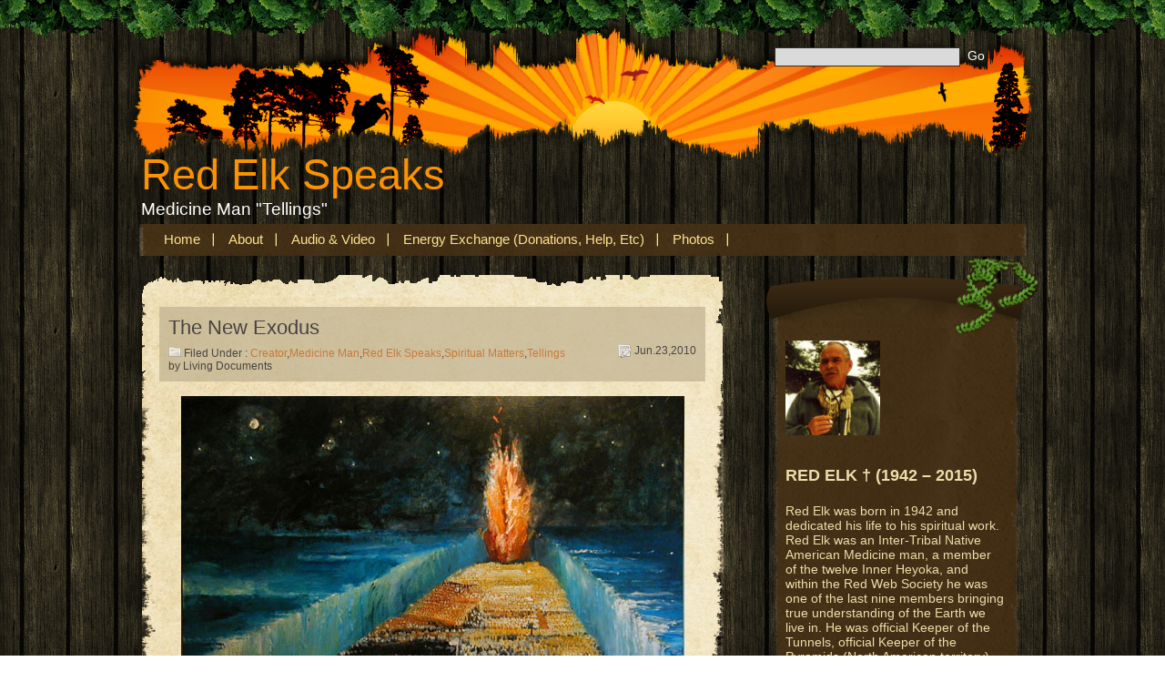

--- FILE ---
content_type: text/html; charset=UTF-8
request_url: http://redelkspeaks.com/2010/06/23/the-new-exodus/
body_size: 10546
content:
<!DOCTYPE html PUBLIC "-//W3C//DTD XHTML 1.0 Transitional//EN" "http://www.w3.org/TR/xhtml1/DTD/xhtml1-transitional.dtd">
<html xmlns="http://www.w3.org/1999/xhtml">
<head profile="http://gmpg.org/xfn/11">
<meta http-equiv="Content-Type" content="text/html; charset=UTF-8" />
<title>
   The New Exodus :  : Red Elk Speaks</title>
<link rel="stylesheet" href="http://redelkspeaks.com/wp-content/themes/tree-house/style.css" type="text/css" media="screen" />
<link rel="alternate" type="application/rss+xml" title="Red Elk Speaks RSS Feed" href="http://redelkspeaks.com/feed/" />
<link rel="pingback" href="http://redelkspeaks.com/xmlrpc.php" /> 

<script type="text/javascript" src="http://redelkspeaks.com/wp-content/themes/tree-house/dhtml.js"></script>
<!--[if IE 6]>
<script src="http://redelkspeaks.com/wp-content/themes/tree-house/js/DD_belatedPNG.js"></script>
<script>

  /* EXAMPLE */

  DD_belatedPNG.fix('div,img,ul,li');

  /* string argument can be any CSS selector */

  /* .png_bg example is unnecessary */

  /* change it to what suits you! */

</script>
<![endif]-->


<meta name='robots' content='max-image-preview:large' />
<script type="text/javascript">
window._wpemojiSettings = {"baseUrl":"https:\/\/s.w.org\/images\/core\/emoji\/14.0.0\/72x72\/","ext":".png","svgUrl":"https:\/\/s.w.org\/images\/core\/emoji\/14.0.0\/svg\/","svgExt":".svg","source":{"concatemoji":"http:\/\/redelkspeaks.com\/wp-includes\/js\/wp-emoji-release.min.js?ver=6.2.8"}};
/*! This file is auto-generated */
!function(e,a,t){var n,r,o,i=a.createElement("canvas"),p=i.getContext&&i.getContext("2d");function s(e,t){p.clearRect(0,0,i.width,i.height),p.fillText(e,0,0);e=i.toDataURL();return p.clearRect(0,0,i.width,i.height),p.fillText(t,0,0),e===i.toDataURL()}function c(e){var t=a.createElement("script");t.src=e,t.defer=t.type="text/javascript",a.getElementsByTagName("head")[0].appendChild(t)}for(o=Array("flag","emoji"),t.supports={everything:!0,everythingExceptFlag:!0},r=0;r<o.length;r++)t.supports[o[r]]=function(e){if(p&&p.fillText)switch(p.textBaseline="top",p.font="600 32px Arial",e){case"flag":return s("\ud83c\udff3\ufe0f\u200d\u26a7\ufe0f","\ud83c\udff3\ufe0f\u200b\u26a7\ufe0f")?!1:!s("\ud83c\uddfa\ud83c\uddf3","\ud83c\uddfa\u200b\ud83c\uddf3")&&!s("\ud83c\udff4\udb40\udc67\udb40\udc62\udb40\udc65\udb40\udc6e\udb40\udc67\udb40\udc7f","\ud83c\udff4\u200b\udb40\udc67\u200b\udb40\udc62\u200b\udb40\udc65\u200b\udb40\udc6e\u200b\udb40\udc67\u200b\udb40\udc7f");case"emoji":return!s("\ud83e\udef1\ud83c\udffb\u200d\ud83e\udef2\ud83c\udfff","\ud83e\udef1\ud83c\udffb\u200b\ud83e\udef2\ud83c\udfff")}return!1}(o[r]),t.supports.everything=t.supports.everything&&t.supports[o[r]],"flag"!==o[r]&&(t.supports.everythingExceptFlag=t.supports.everythingExceptFlag&&t.supports[o[r]]);t.supports.everythingExceptFlag=t.supports.everythingExceptFlag&&!t.supports.flag,t.DOMReady=!1,t.readyCallback=function(){t.DOMReady=!0},t.supports.everything||(n=function(){t.readyCallback()},a.addEventListener?(a.addEventListener("DOMContentLoaded",n,!1),e.addEventListener("load",n,!1)):(e.attachEvent("onload",n),a.attachEvent("onreadystatechange",function(){"complete"===a.readyState&&t.readyCallback()})),(e=t.source||{}).concatemoji?c(e.concatemoji):e.wpemoji&&e.twemoji&&(c(e.twemoji),c(e.wpemoji)))}(window,document,window._wpemojiSettings);
</script>
<style type="text/css">
img.wp-smiley,
img.emoji {
	display: inline !important;
	border: none !important;
	box-shadow: none !important;
	height: 1em !important;
	width: 1em !important;
	margin: 0 0.07em !important;
	vertical-align: -0.1em !important;
	background: none !important;
	padding: 0 !important;
}
</style>
	<link rel='stylesheet' id='wp-block-library-css' href='http://redelkspeaks.com/wp-includes/css/dist/block-library/style.min.css?ver=6.2.8' type='text/css' media='all' />
<link rel='stylesheet' id='classic-theme-styles-css' href='http://redelkspeaks.com/wp-includes/css/classic-themes.min.css?ver=6.2.8' type='text/css' media='all' />
<style id='global-styles-inline-css' type='text/css'>
body{--wp--preset--color--black: #000000;--wp--preset--color--cyan-bluish-gray: #abb8c3;--wp--preset--color--white: #ffffff;--wp--preset--color--pale-pink: #f78da7;--wp--preset--color--vivid-red: #cf2e2e;--wp--preset--color--luminous-vivid-orange: #ff6900;--wp--preset--color--luminous-vivid-amber: #fcb900;--wp--preset--color--light-green-cyan: #7bdcb5;--wp--preset--color--vivid-green-cyan: #00d084;--wp--preset--color--pale-cyan-blue: #8ed1fc;--wp--preset--color--vivid-cyan-blue: #0693e3;--wp--preset--color--vivid-purple: #9b51e0;--wp--preset--gradient--vivid-cyan-blue-to-vivid-purple: linear-gradient(135deg,rgba(6,147,227,1) 0%,rgb(155,81,224) 100%);--wp--preset--gradient--light-green-cyan-to-vivid-green-cyan: linear-gradient(135deg,rgb(122,220,180) 0%,rgb(0,208,130) 100%);--wp--preset--gradient--luminous-vivid-amber-to-luminous-vivid-orange: linear-gradient(135deg,rgba(252,185,0,1) 0%,rgba(255,105,0,1) 100%);--wp--preset--gradient--luminous-vivid-orange-to-vivid-red: linear-gradient(135deg,rgba(255,105,0,1) 0%,rgb(207,46,46) 100%);--wp--preset--gradient--very-light-gray-to-cyan-bluish-gray: linear-gradient(135deg,rgb(238,238,238) 0%,rgb(169,184,195) 100%);--wp--preset--gradient--cool-to-warm-spectrum: linear-gradient(135deg,rgb(74,234,220) 0%,rgb(151,120,209) 20%,rgb(207,42,186) 40%,rgb(238,44,130) 60%,rgb(251,105,98) 80%,rgb(254,248,76) 100%);--wp--preset--gradient--blush-light-purple: linear-gradient(135deg,rgb(255,206,236) 0%,rgb(152,150,240) 100%);--wp--preset--gradient--blush-bordeaux: linear-gradient(135deg,rgb(254,205,165) 0%,rgb(254,45,45) 50%,rgb(107,0,62) 100%);--wp--preset--gradient--luminous-dusk: linear-gradient(135deg,rgb(255,203,112) 0%,rgb(199,81,192) 50%,rgb(65,88,208) 100%);--wp--preset--gradient--pale-ocean: linear-gradient(135deg,rgb(255,245,203) 0%,rgb(182,227,212) 50%,rgb(51,167,181) 100%);--wp--preset--gradient--electric-grass: linear-gradient(135deg,rgb(202,248,128) 0%,rgb(113,206,126) 100%);--wp--preset--gradient--midnight: linear-gradient(135deg,rgb(2,3,129) 0%,rgb(40,116,252) 100%);--wp--preset--duotone--dark-grayscale: url('#wp-duotone-dark-grayscale');--wp--preset--duotone--grayscale: url('#wp-duotone-grayscale');--wp--preset--duotone--purple-yellow: url('#wp-duotone-purple-yellow');--wp--preset--duotone--blue-red: url('#wp-duotone-blue-red');--wp--preset--duotone--midnight: url('#wp-duotone-midnight');--wp--preset--duotone--magenta-yellow: url('#wp-duotone-magenta-yellow');--wp--preset--duotone--purple-green: url('#wp-duotone-purple-green');--wp--preset--duotone--blue-orange: url('#wp-duotone-blue-orange');--wp--preset--font-size--small: 13px;--wp--preset--font-size--medium: 20px;--wp--preset--font-size--large: 36px;--wp--preset--font-size--x-large: 42px;--wp--preset--spacing--20: 0.44rem;--wp--preset--spacing--30: 0.67rem;--wp--preset--spacing--40: 1rem;--wp--preset--spacing--50: 1.5rem;--wp--preset--spacing--60: 2.25rem;--wp--preset--spacing--70: 3.38rem;--wp--preset--spacing--80: 5.06rem;--wp--preset--shadow--natural: 6px 6px 9px rgba(0, 0, 0, 0.2);--wp--preset--shadow--deep: 12px 12px 50px rgba(0, 0, 0, 0.4);--wp--preset--shadow--sharp: 6px 6px 0px rgba(0, 0, 0, 0.2);--wp--preset--shadow--outlined: 6px 6px 0px -3px rgba(255, 255, 255, 1), 6px 6px rgba(0, 0, 0, 1);--wp--preset--shadow--crisp: 6px 6px 0px rgba(0, 0, 0, 1);}:where(.is-layout-flex){gap: 0.5em;}body .is-layout-flow > .alignleft{float: left;margin-inline-start: 0;margin-inline-end: 2em;}body .is-layout-flow > .alignright{float: right;margin-inline-start: 2em;margin-inline-end: 0;}body .is-layout-flow > .aligncenter{margin-left: auto !important;margin-right: auto !important;}body .is-layout-constrained > .alignleft{float: left;margin-inline-start: 0;margin-inline-end: 2em;}body .is-layout-constrained > .alignright{float: right;margin-inline-start: 2em;margin-inline-end: 0;}body .is-layout-constrained > .aligncenter{margin-left: auto !important;margin-right: auto !important;}body .is-layout-constrained > :where(:not(.alignleft):not(.alignright):not(.alignfull)){max-width: var(--wp--style--global--content-size);margin-left: auto !important;margin-right: auto !important;}body .is-layout-constrained > .alignwide{max-width: var(--wp--style--global--wide-size);}body .is-layout-flex{display: flex;}body .is-layout-flex{flex-wrap: wrap;align-items: center;}body .is-layout-flex > *{margin: 0;}:where(.wp-block-columns.is-layout-flex){gap: 2em;}.has-black-color{color: var(--wp--preset--color--black) !important;}.has-cyan-bluish-gray-color{color: var(--wp--preset--color--cyan-bluish-gray) !important;}.has-white-color{color: var(--wp--preset--color--white) !important;}.has-pale-pink-color{color: var(--wp--preset--color--pale-pink) !important;}.has-vivid-red-color{color: var(--wp--preset--color--vivid-red) !important;}.has-luminous-vivid-orange-color{color: var(--wp--preset--color--luminous-vivid-orange) !important;}.has-luminous-vivid-amber-color{color: var(--wp--preset--color--luminous-vivid-amber) !important;}.has-light-green-cyan-color{color: var(--wp--preset--color--light-green-cyan) !important;}.has-vivid-green-cyan-color{color: var(--wp--preset--color--vivid-green-cyan) !important;}.has-pale-cyan-blue-color{color: var(--wp--preset--color--pale-cyan-blue) !important;}.has-vivid-cyan-blue-color{color: var(--wp--preset--color--vivid-cyan-blue) !important;}.has-vivid-purple-color{color: var(--wp--preset--color--vivid-purple) !important;}.has-black-background-color{background-color: var(--wp--preset--color--black) !important;}.has-cyan-bluish-gray-background-color{background-color: var(--wp--preset--color--cyan-bluish-gray) !important;}.has-white-background-color{background-color: var(--wp--preset--color--white) !important;}.has-pale-pink-background-color{background-color: var(--wp--preset--color--pale-pink) !important;}.has-vivid-red-background-color{background-color: var(--wp--preset--color--vivid-red) !important;}.has-luminous-vivid-orange-background-color{background-color: var(--wp--preset--color--luminous-vivid-orange) !important;}.has-luminous-vivid-amber-background-color{background-color: var(--wp--preset--color--luminous-vivid-amber) !important;}.has-light-green-cyan-background-color{background-color: var(--wp--preset--color--light-green-cyan) !important;}.has-vivid-green-cyan-background-color{background-color: var(--wp--preset--color--vivid-green-cyan) !important;}.has-pale-cyan-blue-background-color{background-color: var(--wp--preset--color--pale-cyan-blue) !important;}.has-vivid-cyan-blue-background-color{background-color: var(--wp--preset--color--vivid-cyan-blue) !important;}.has-vivid-purple-background-color{background-color: var(--wp--preset--color--vivid-purple) !important;}.has-black-border-color{border-color: var(--wp--preset--color--black) !important;}.has-cyan-bluish-gray-border-color{border-color: var(--wp--preset--color--cyan-bluish-gray) !important;}.has-white-border-color{border-color: var(--wp--preset--color--white) !important;}.has-pale-pink-border-color{border-color: var(--wp--preset--color--pale-pink) !important;}.has-vivid-red-border-color{border-color: var(--wp--preset--color--vivid-red) !important;}.has-luminous-vivid-orange-border-color{border-color: var(--wp--preset--color--luminous-vivid-orange) !important;}.has-luminous-vivid-amber-border-color{border-color: var(--wp--preset--color--luminous-vivid-amber) !important;}.has-light-green-cyan-border-color{border-color: var(--wp--preset--color--light-green-cyan) !important;}.has-vivid-green-cyan-border-color{border-color: var(--wp--preset--color--vivid-green-cyan) !important;}.has-pale-cyan-blue-border-color{border-color: var(--wp--preset--color--pale-cyan-blue) !important;}.has-vivid-cyan-blue-border-color{border-color: var(--wp--preset--color--vivid-cyan-blue) !important;}.has-vivid-purple-border-color{border-color: var(--wp--preset--color--vivid-purple) !important;}.has-vivid-cyan-blue-to-vivid-purple-gradient-background{background: var(--wp--preset--gradient--vivid-cyan-blue-to-vivid-purple) !important;}.has-light-green-cyan-to-vivid-green-cyan-gradient-background{background: var(--wp--preset--gradient--light-green-cyan-to-vivid-green-cyan) !important;}.has-luminous-vivid-amber-to-luminous-vivid-orange-gradient-background{background: var(--wp--preset--gradient--luminous-vivid-amber-to-luminous-vivid-orange) !important;}.has-luminous-vivid-orange-to-vivid-red-gradient-background{background: var(--wp--preset--gradient--luminous-vivid-orange-to-vivid-red) !important;}.has-very-light-gray-to-cyan-bluish-gray-gradient-background{background: var(--wp--preset--gradient--very-light-gray-to-cyan-bluish-gray) !important;}.has-cool-to-warm-spectrum-gradient-background{background: var(--wp--preset--gradient--cool-to-warm-spectrum) !important;}.has-blush-light-purple-gradient-background{background: var(--wp--preset--gradient--blush-light-purple) !important;}.has-blush-bordeaux-gradient-background{background: var(--wp--preset--gradient--blush-bordeaux) !important;}.has-luminous-dusk-gradient-background{background: var(--wp--preset--gradient--luminous-dusk) !important;}.has-pale-ocean-gradient-background{background: var(--wp--preset--gradient--pale-ocean) !important;}.has-electric-grass-gradient-background{background: var(--wp--preset--gradient--electric-grass) !important;}.has-midnight-gradient-background{background: var(--wp--preset--gradient--midnight) !important;}.has-small-font-size{font-size: var(--wp--preset--font-size--small) !important;}.has-medium-font-size{font-size: var(--wp--preset--font-size--medium) !important;}.has-large-font-size{font-size: var(--wp--preset--font-size--large) !important;}.has-x-large-font-size{font-size: var(--wp--preset--font-size--x-large) !important;}
.wp-block-navigation a:where(:not(.wp-element-button)){color: inherit;}
:where(.wp-block-columns.is-layout-flex){gap: 2em;}
.wp-block-pullquote{font-size: 1.5em;line-height: 1.6;}
</style>
<link rel="https://api.w.org/" href="http://redelkspeaks.com/wp-json/" /><link rel="alternate" type="application/json" href="http://redelkspeaks.com/wp-json/wp/v2/posts/195" /><link rel="EditURI" type="application/rsd+xml" title="RSD" href="http://redelkspeaks.com/xmlrpc.php?rsd" />
<link rel="wlwmanifest" type="application/wlwmanifest+xml" href="http://redelkspeaks.com/wp-includes/wlwmanifest.xml" />
<meta name="generator" content="WordPress 6.2.8" />
<link rel="canonical" href="http://redelkspeaks.com/2010/06/23/the-new-exodus/" />
<link rel='shortlink' href='http://redelkspeaks.com/?p=195' />
<link rel="alternate" type="application/json+oembed" href="http://redelkspeaks.com/wp-json/oembed/1.0/embed?url=http%3A%2F%2Fredelkspeaks.com%2F2010%2F06%2F23%2Fthe-new-exodus%2F" />
<link rel="alternate" type="text/xml+oembed" href="http://redelkspeaks.com/wp-json/oembed/1.0/embed?url=http%3A%2F%2Fredelkspeaks.com%2F2010%2F06%2F23%2Fthe-new-exodus%2F&#038;format=xml" />
<link rel="icon" href="http://redelkspeaks.com/wp-content/uploads/2010/06/Red-Elk_380x253-150x150.jpg" sizes="32x32" />
<link rel="icon" href="http://redelkspeaks.com/wp-content/uploads/2010/06/Red-Elk_380x253.jpg" sizes="192x192" />
<link rel="apple-touch-icon" href="http://redelkspeaks.com/wp-content/uploads/2010/06/Red-Elk_380x253.jpg" />
<meta name="msapplication-TileImage" content="http://redelkspeaks.com/wp-content/uploads/2010/06/Red-Elk_380x253.jpg" />
</head>
<body>
<div class="main_outer">
<div class="main_green">
<div id="main">
	<a name="top"></a>
	<div class="header">
    	<div class="header_top">
            <div class="header_left">
                <div class="title">
                    <h1><a href="http://redelkspeaks.com">Red Elk Speaks</a></h1>
                    <h3>Medicine Man &quot;Tellings&quot;</h3>
                </div>
            </div>
            <div class="header_right">
            	<div class="header_search">
                	<form action="http://redelkspeaks.com" method="get">
                        <input class="search_text" type="text" name="s" value="" onfocus="this.value=(this.value=='') ? '' : this.value;" onblur="this.value=(this.value=='') ? '' : this.value;" />
                        <input class="search_btn" type="submit" value="Go" />
                        <div style="clear:both"></div>
                     </form>
            	</div>
                <div style="clear:both;"></div>
            	
            </div>
            <div style="clear:both;"></div>
      	</div>
        
        <div class="nav">
            <ul id="nav">
                <li><a href="http://redelkspeaks.com">Home</a></li>
                <li class="page_item page-item-2"><a href="http://redelkspeaks.com/about/">About</a></li>
<li class="page_item page-item-9 page_item_has_children"><a href="http://redelkspeaks.com/audio-video/">Audio &#038; Video</a>
<ul class='children'>
	<li class="page_item page-item-463 page_item_has_children"><a href="http://redelkspeaks.com/audio-video/audio/">Audio</a>
	<ul class='children'>
		<li class="page_item page-item-468"><a href="http://redelkspeaks.com/audio-video/audio/music/">Music &#038; Prayers</a></li>
		<li class="page_item page-item-1493 page_item_has_children"><a href="http://redelkspeaks.com/audio-video/audio/radio-and-podcast-interviews/">Radio &#038; Podcast Interviews</a>
		<ul class='children'>
			<li class="page_item page-item-1485"><a href="http://redelkspeaks.com/audio-video/audio/radio-and-podcast-interviews/2004-podcasts-and-radio-shows/">2004</a></li>
			<li class="page_item page-item-1487"><a href="http://redelkspeaks.com/audio-video/audio/radio-and-podcast-interviews/2005-podcasts-radio-shows/">2005</a></li>
			<li class="page_item page-item-1490"><a href="http://redelkspeaks.com/audio-video/audio/radio-and-podcast-interviews/2006-podcasts-and-radio-shows/">2006</a></li>
			<li class="page_item page-item-1481"><a href="http://redelkspeaks.com/audio-video/audio/radio-and-podcast-interviews/2009-podcastsradio-shows/">2009</a></li>
			<li class="page_item page-item-465"><a href="http://redelkspeaks.com/audio-video/audio/radio-and-podcast-interviews/2010-radio-shows/">2010</a></li>
			<li class="page_item page-item-464"><a href="http://redelkspeaks.com/audio-video/audio/radio-and-podcast-interviews/prophecykeepers-interviews/">Prophecykeepers</a></li>
		</ul>
</li>
	</ul>
</li>
	<li class="page_item page-item-472"><a href="http://redelkspeaks.com/audio-video/video/">Videos</a></li>
</ul>
</li>
<li class="page_item page-item-111"><a href="http://redelkspeaks.com/energy/">Energy Exchange (Donations, Help, etc)</a></li>
<li class="page_item page-item-432 page_item_has_children"><a href="http://redelkspeaks.com/photos/">Photos</a>
<ul class='children'>
	<li class="page_item page-item-434 page_item_has_children"><a href="http://redelkspeaks.com/photos/dome-home-photos/">Dome Home Photos</a>
	<ul class='children'>
		<li class="page_item page-item-435"><a href="http://redelkspeaks.com/photos/dome-home-photos/dome-1/">Dome #1</a></li>
		<li class="page_item page-item-478"><a href="http://redelkspeaks.com/photos/dome-home-photos/misc-dome-photos/">Misc Dome Photos</a></li>
		<li class="page_item page-item-436"><a href="http://redelkspeaks.com/photos/dome-home-photos/sky-dome/">Skydome</a></li>
	</ul>
</li>
</ul>
</li>
            </ul>
            <div style="clear:both;"></div>
        </div>
        <div class="nav_bottom"></div>
	</div><!-- header ends -->
    
    <div class="main_content">
        <div class="main_left">
        	<div class="content_top">
            	<div class="content_bg">
<!-- ************************************************************* -->

        
		<div class="post-195 post type-post status-publish format-standard hentry category-creator category-medicine-man category-red-elk-speaks category-spiritual-matters category-tellings tag-answers tag-bible tag-contemplation tag-future tag-god tag-red-elk tag-spiritual-way" id="post-195">
		
		<!-- ************************************************ -->
		
			<div class="story">
				<div class="story_title">
                	<div class="title_bg">
                    	<div class="title_top">
                        	<div class="title_bottom">
								<h2><a href="http://redelkspeaks.com/2010/06/23/the-new-exodus/" rel="bookmark">The New Exodus</a></h2>
                                <div class="story_category"><img src="http://redelkspeaks.com/wp-content/themes/tree-house/images/cat_bullet.gif" alt="" /> Filed Under : <a href="http://redelkspeaks.com/category/creator/" rel="category tag">Creator</a>,<a href="http://redelkspeaks.com/category/medicine-man/" rel="category tag">Medicine Man</a>,<a href="http://redelkspeaks.com/category/red-elk-speaks/" rel="category tag">Red Elk Speaks</a>,<a href="http://redelkspeaks.com/category/spiritual-matters/" rel="category tag">Spiritual Matters</a>,<a href="http://redelkspeaks.com/category/tellings/" rel="category tag">Tellings</a> by Living Documents</div>
                                <div class="story_date"><img src="http://redelkspeaks.com/wp-content/themes/tree-house/images/date_bullet.gif" alt="" /> Jun.23,2010</div>
                                <div style="clear:both;"></div>
                          	</div>
                    	</div>
                   	</div>
               	</div>
				
				<div class="storyContent">
					<p><a href="http://redelkspeaks.com/wp-content/uploads/2010/06/exodus.jpg"><img decoding="async" class="aligncenter size-full wp-image-226" title="exodus" src="http://redelkspeaks.com/wp-content/uploads/2010/06/exodus.jpg" alt="" width="553" height="436" srcset="http://redelkspeaks.com/wp-content/uploads/2010/06/exodus.jpg 553w, http://redelkspeaks.com/wp-content/uploads/2010/06/exodus-300x236.jpg 300w" sizes="(max-width: 553px) 100vw, 553px" /></a></p>
<p>A lot of time &#8220;DOING&#8221; on Skydome&#8230;..Relaxing and CONTEMPLATING.</p>
<p>Several things thought on&#8230;.but one with THESE RESULTS:</p>
<p>(WE) ARE ENTERING the &#8220;TIME OF EXODUS&#8221;.</p>
<p>Like the Hebrews &#8216;pulled up and left&#8217;&#8230;.ALL PEOPLE WHO LOVE THE CREATOR will NOW BEGIN LEAVINGÂ  AÂ  LÂ  LÂ Â  RELIGIONS and strike out &#8220;on their own&#8221;.Â Â  Following their HEART!</p>
<p>&#8220;Old&#8221; rules and regulationsÂ of Every religion Â WÂ  IÂ  LÂ  L!&#8230;..BE CAST ASIDE.</p>
<p>A &#8220;GREAT GATHERING&#8221; (of &#8220;HIS&#8221; PEOPLE) will NOWÂ  SÂ  TÂ  AÂ  RÂ  T!</p>
<p>(Only time will be the test on THIS one folks&#8230;.but IF TRUE, not A LOT OF TIME Iâ€™d venture!Â ).Â Â  Â  Re</p>
<p>(WS)</p>
					<div style="clear:both;"></div>
				</div>
                
                                <div class="postmeta">
                	<div class="postmeta_top">
                    	<div class="postmeta_bottom">
                            <p class="story_tags"><img src="http://redelkspeaks.com/wp-content/themes/tree-house/images/tag_bullet.gif" alt="" />&nbsp; Tags : <a href="http://redelkspeaks.com/tag/answers/" rel="tag">Answers</a>, <a href="http://redelkspeaks.com/tag/bible/" rel="tag">bible</a>, <a href="http://redelkspeaks.com/tag/contemplation/" rel="tag">contemplation</a>, <a href="http://redelkspeaks.com/tag/future/" rel="tag">Future</a>, <a href="http://redelkspeaks.com/tag/god/" rel="tag">God</a>, <a href="http://redelkspeaks.com/tag/red-elk/" rel="tag">Red Elk</a>, <a href="http://redelkspeaks.com/tag/spiritual-way/" rel="tag">spiritual way</a><br /></p>
                            <p class="read_more"></p>
                            <div style="clear:both;"></div>
              			</div>
                    </div>
                </div>
                                
                <p>&nbsp;</p>
                <p>
                					Both comments and pings are currently closed.

				                </p>
                <div class="comment_template">
<!-- You can start editing here. -->


			<!-- If comments are closed. -->
		<p class="nocomments">Comments are closed.</p>

	    


</div>
                
			</div><!-- close story -->
			
		<!-- ************************************************ -->
		
		</div><!-- close postid-->
        
        
	            
<!-- ************************************************************* -->
		</div>
    </div>
    <div class="content_bottom"></div>
</div>
<div class="sidebar">
	<div class="side_top"></div>
	<div class="sidebar_top">
        	<div class="sidebar_bg">
    
 <!-- Sidebar List ************************************************************* -->
    
                    <ul>
                    	
						<li>
<figure class="wp-block-image size-full is-resized"><a href="http://redelkspeaks.com/wp-content/uploads/2025/05/2eeb573bb8e6d411a0af2959103ae413.png"><img decoding="async" loading="lazy" src="http://redelkspeaks.com/wp-content/uploads/2025/05/2eeb573bb8e6d411a0af2959103ae413.png" alt="" class="wp-image-1715" width="104" height="104" srcset="http://redelkspeaks.com/wp-content/uploads/2025/05/2eeb573bb8e6d411a0af2959103ae413.png 512w, http://redelkspeaks.com/wp-content/uploads/2025/05/2eeb573bb8e6d411a0af2959103ae413-300x300.png 300w, http://redelkspeaks.com/wp-content/uploads/2025/05/2eeb573bb8e6d411a0af2959103ae413-150x150.png 150w" sizes="(max-width: 104px) 100vw, 104px" /></a></figure>
</li><li>
<h2 class="wp-block-heading">RED ELK † (1942 – 2015)</h2>
</li><li>
<p>Red Elk was born in 1942 and dedicated his life to his spiritual work. Red Elk was an Inter-Tribal Native American Medicine man, a member of the twelve Inner Heyoka, and within the Red Web Society he was one of the last nine members bringing true understanding of the Earth we live in. He was official Keeper of the Tunnels, official Keeper of the Pyramids (North American territory). Caretaker for some sacred symbols of the Native Nations. Born of the BlackFoot and Shoshoni Nations, as well as the Irish and French, he bridged the differences between Whites and Native Americans and also worldwide in the later years. His many tellings are written down and published in his books available on this website. Far more experiences and explanations are given on this website to questions asked by many people over the world. Quotes from Red Elk: "I don't 'believe' - I KNOW!" "Know we are as gods - little 'g'. But there is only One Big 'G' God, and we are NOT Him. We are His Children! And He is our Daddy." *Go within your self and ask God for answers." *Be god-LIKE, don't play God!" *You will definitely get help from the Angels when asked. God gave us dominion over all creation, including the angels, good AND bad." *If you doubt your answer check it THREE TIMES! And whatever answer you get after you check, ACCEPT IT." "START CONNECTING TO GOD, YOU HAVEN'T MUCH TIME!!!"</p>
</li><li><h3>Blogroll</h3>
	<ul class='xoxo blogroll'>
<li><a href="http://hubpages.com/profile/Ghost32" title="Friend of Red Elk">Ghost32&#039;s Hub</a></li>
<li><a href="http://perspectivesbygreenstone.wordpress.com">Greenstone&#039;s Perspectives</a></li>
<li><a href="http://www.alexandradittmann.com/">Learn German with Alexandra Dittmann</a></li>
<li><a href="http://livingdocuments.wordpress.com" rel="contact noopener" title="Publicist" target="_blank">Living Documents (Heather&#039;s Blog)</a></li>
<li><a href="http://parentingperplexities.com">Parenting Perplexities</a></li>
<li><a href="http://tkweb.com" rel="contact noopener" title="Social Media Division" target="_blank">TKWeb</a></li>

	</ul>
</li>
<li><h3>Information Links</h3>
	<ul class='xoxo blogroll'>
<li><a href="http://www.justfortheloveofit.org/">Freeconomy</a></li>
<li><a href="http://hubpages.com/hub/How-To-Build-A-Survival-Cabin-On-A-Shoestring-Budget" title="Ghost32&#8217;s post that has Red Elk&#8217;s comments, as mentioned in the blog.">How to Build a Survival Cabin on a Shoestring Budget</a></li>
<li><a href="http://www.alexandradittmann.com/">Learn German with Alexandra Dittmann</a></li>
<li><a href="http://www.mnn.com/earth-matters/wilderness-resources/blogs/no-money-man-the-thrifty-adventures-of-mark-boyle">No Money Man:The Thrifty Adventures of Mark Boyle</a></li>
<li><a href="http://parentingperplexities.com">Parenting Perplexities</a></li>
<li><a href="http://www.ps-survival.com/PS/index_complete.htm" title="Various free survival guides.">PS Survival Guide Index (Click and get free plans!)</a></li>
<li><a href="http://wintertrekking.com/" title="Winter Outdooring">Wintertrekking.com</a></li>

	</ul>
</li>
<li><h3>Categories</h3>
			<ul>
					<li class="cat-item cat-item-232"><a href="http://redelkspeaks.com/category/admin/">Admin</a>
</li>
	<li class="cat-item cat-item-238"><a href="http://redelkspeaks.com/category/aliensufos/">Aliens/UFOs</a>
</li>
	<li class="cat-item cat-item-12"><a href="http://redelkspeaks.com/category/alternative-living/">Alternative Living</a>
</li>
	<li class="cat-item cat-item-372"><a href="http://redelkspeaks.com/category/bible/">Bible</a>
</li>
	<li class="cat-item cat-item-359"><a href="http://redelkspeaks.com/category/boats/">Boats</a>
</li>
	<li class="cat-item cat-item-100"><a href="http://redelkspeaks.com/category/creator/">Creator</a>
</li>
	<li class="cat-item cat-item-384"><a href="http://redelkspeaks.com/category/david-w/">David W</a>
</li>
	<li class="cat-item cat-item-101"><a href="http://redelkspeaks.com/category/death/">Death</a>
</li>
	<li class="cat-item cat-item-163"><a href="http://redelkspeaks.com/category/dome-home/">dome home</a>
</li>
	<li class="cat-item cat-item-48"><a href="http://redelkspeaks.com/category/donations/">Donations</a>
</li>
	<li class="cat-item cat-item-3"><a href="http://redelkspeaks.com/category/e-mail/">e-mail</a>
</li>
	<li class="cat-item cat-item-204"><a href="http://redelkspeaks.com/category/family-2/">Family</a>
</li>
	<li class="cat-item cat-item-316"><a href="http://redelkspeaks.com/category/fawn-journey-hawk/">Fawn Journey Hawk</a>
</li>
	<li class="cat-item cat-item-383"><a href="http://redelkspeaks.com/category/from-meachelle/">From Meachelle</a>
</li>
	<li class="cat-item cat-item-7"><a href="http://redelkspeaks.com/category/gnome-home/">Gnome Home</a>
</li>
	<li class="cat-item cat-item-386"><a href="http://redelkspeaks.com/category/god/">God</a>
</li>
	<li class="cat-item cat-item-341"><a href="http://redelkspeaks.com/category/handy-tips/">Handy Tips</a>
</li>
	<li class="cat-item cat-item-173"><a href="http://redelkspeaks.com/category/health-tips/">Health Tips</a>
</li>
	<li class="cat-item cat-item-373"><a href="http://redelkspeaks.com/category/heyoka/">heyoka</a>
</li>
	<li class="cat-item cat-item-6"><a href="http://redelkspeaks.com/category/hobbit-hut/">Hobbit Hut</a>
</li>
	<li class="cat-item cat-item-368"><a href="http://redelkspeaks.com/category/home-home/">Home home</a>
</li>
	<li class="cat-item cat-item-205"><a href="http://redelkspeaks.com/category/humor/">Humor</a>
</li>
	<li class="cat-item cat-item-374"><a href="http://redelkspeaks.com/category/inner-heyoka/">inner heyoka</a>
</li>
	<li class="cat-item cat-item-4"><a href="http://redelkspeaks.com/category/letter/">Letter</a>
</li>
	<li class="cat-item cat-item-385"><a href="http://redelkspeaks.com/category/love/">Love</a>
</li>
	<li class="cat-item cat-item-8"><a href="http://redelkspeaks.com/category/medicine-man/">Medicine Man</a>
</li>
	<li class="cat-item cat-item-382"><a href="http://redelkspeaks.com/category/memes-by-david-w/">Memes by David W</a>
</li>
	<li class="cat-item cat-item-369"><a href="http://redelkspeaks.com/category/message-from-dad/">Message From Dad</a>
</li>
	<li class="cat-item cat-item-249"><a href="http://redelkspeaks.com/category/message-from-heather/">Message From Heather</a>
</li>
	<li class="cat-item cat-item-349"><a href="http://redelkspeaks.com/category/mother-earth/">Mother Earth</a>
</li>
	<li class="cat-item cat-item-342"><a href="http://redelkspeaks.com/category/native-american/">Native American</a>
</li>
	<li class="cat-item cat-item-345"><a href="http://redelkspeaks.com/category/natural-living-tips/">Natural Living Tips</a>
</li>
	<li class="cat-item cat-item-344"><a href="http://redelkspeaks.com/category/nature/">Nature</a>
</li>
	<li class="cat-item cat-item-305"><a href="http://redelkspeaks.com/category/nibiru/">Nibiru</a>
</li>
	<li class="cat-item cat-item-98"><a href="http://redelkspeaks.com/category/phone-call/">Phone Call</a>
</li>
	<li class="cat-item cat-item-387"><a href="http://redelkspeaks.com/category/prayer/">Prayer</a>
</li>
	<li class="cat-item cat-item-197"><a href="http://redelkspeaks.com/category/prayers/">Prayers</a>
</li>
	<li class="cat-item cat-item-180"><a href="http://redelkspeaks.com/category/prophecy/">prophecy</a>
</li>
	<li class="cat-item cat-item-313"><a href="http://redelkspeaks.com/category/purity/">Purity</a>
</li>
	<li class="cat-item cat-item-191"><a href="http://redelkspeaks.com/category/radio-other-interviews/">Radio &amp; Other Interviews</a>
</li>
	<li class="cat-item cat-item-202"><a href="http://redelkspeaks.com/category/radio-show/">Radio Show</a>
</li>
	<li class="cat-item cat-item-388"><a href="http://redelkspeaks.com/category/reading-list/">Reading List</a>
</li>
	<li class="cat-item cat-item-16"><a href="http://redelkspeaks.com/category/red-elk-speaks/">Red Elk Speaks</a>
</li>
	<li class="cat-item cat-item-42"><a href="http://redelkspeaks.com/category/religion/">Religion</a>
</li>
	<li class="cat-item cat-item-5"><a href="http://redelkspeaks.com/category/short-stories/">Short Stories</a>
</li>
	<li class="cat-item cat-item-136"><a href="http://redelkspeaks.com/category/sky/">Sky</a>
</li>
	<li class="cat-item cat-item-141"><a href="http://redelkspeaks.com/category/skydome/">Skydome</a>
</li>
	<li class="cat-item cat-item-168"><a href="http://redelkspeaks.com/category/spiritual-matters/">Spiritual Matters</a>
</li>
	<li class="cat-item cat-item-169"><a href="http://redelkspeaks.com/category/survival-skills/">survival skills</a>
</li>
	<li class="cat-item cat-item-91"><a href="http://redelkspeaks.com/category/tellings/">Tellings</a>
</li>
	<li class="cat-item cat-item-389"><a href="http://redelkspeaks.com/category/tribal-living/">Tribal Living</a>
</li>
	<li class="cat-item cat-item-381"><a href="http://redelkspeaks.com/category/true-history/">True History</a>
</li>
	<li class="cat-item cat-item-1"><a href="http://redelkspeaks.com/category/uncategorized/">Uncategorized</a>
</li>
	<li class="cat-item cat-item-13"><a href="http://redelkspeaks.com/category/video/">Video</a>
</li>
	<li class="cat-item cat-item-68"><a href="http://redelkspeaks.com/category/ws/">WS</a>
</li>
			</ul>

			</li><li><h3>Subjects</h3><div class="tagcloud"><a href="http://redelkspeaks.com/tag/advice/" class="tag-cloud-link tag-link-9 tag-link-position-1" style="font-size: 18.438596491228pt;" aria-label="advice (118 items)">advice</a>
<a href="http://redelkspeaks.com/tag/animals/" class="tag-cloud-link tag-link-27 tag-link-position-2" style="font-size: 10.087719298246pt;" aria-label="animals (24 items)">animals</a>
<a href="http://redelkspeaks.com/tag/answers/" class="tag-cloud-link tag-link-37 tag-link-position-3" style="font-size: 16.228070175439pt;" aria-label="Answers (78 items)">Answers</a>
<a href="http://redelkspeaks.com/tag/armageddon/" class="tag-cloud-link tag-link-62 tag-link-position-4" style="font-size: 14.017543859649pt;" aria-label="Armageddon (52 items)">Armageddon</a>
<a href="http://redelkspeaks.com/tag/bible/" class="tag-cloud-link tag-link-21 tag-link-position-5" style="font-size: 17.456140350877pt;" aria-label="bible (99 items)">bible</a>
<a href="http://redelkspeaks.com/tag/children/" class="tag-cloud-link tag-link-32 tag-link-position-6" style="font-size: 9.8421052631579pt;" aria-label="children (23 items)">children</a>
<a href="http://redelkspeaks.com/tag/christ/" class="tag-cloud-link tag-link-38 tag-link-position-7" style="font-size: 16.228070175439pt;" aria-label="Christ (79 items)">Christ</a>
<a href="http://redelkspeaks.com/tag/christian-faith/" class="tag-cloud-link tag-link-159 tag-link-position-8" style="font-size: 14.140350877193pt;" aria-label="Christian Faith (53 items)">Christian Faith</a>
<a href="http://redelkspeaks.com/tag/contemplation/" class="tag-cloud-link tag-link-17 tag-link-position-9" style="font-size: 16.842105263158pt;" aria-label="contemplation (89 items)">contemplation</a>
<a href="http://redelkspeaks.com/tag/dome/" class="tag-cloud-link tag-link-162 tag-link-position-10" style="font-size: 16.228070175439pt;" aria-label="dome (78 items)">dome</a>
<a href="http://redelkspeaks.com/tag/dome-home/" class="tag-cloud-link tag-link-331 tag-link-position-11" style="font-size: 16.350877192982pt;" aria-label="dome home (80 items)">dome home</a>
<a href="http://redelkspeaks.com/tag/faith/" class="tag-cloud-link tag-link-128 tag-link-position-12" style="font-size: 18.315789473684pt;" aria-label="faith (116 items)">faith</a>
<a href="http://redelkspeaks.com/tag/family/" class="tag-cloud-link tag-link-172 tag-link-position-13" style="font-size: 15.736842105263pt;" aria-label="family (71 items)">family</a>
<a href="http://redelkspeaks.com/tag/fear/" class="tag-cloud-link tag-link-102 tag-link-position-14" style="font-size: 13.894736842105pt;" aria-label="fear (50 items)">fear</a>
<a href="http://redelkspeaks.com/tag/future/" class="tag-cloud-link tag-link-29 tag-link-position-15" style="font-size: 19.912280701754pt;" aria-label="Future (157 items)">Future</a>
<a href="http://redelkspeaks.com/tag/generations/" class="tag-cloud-link tag-link-34 tag-link-position-16" style="font-size: 16.473684210526pt;" aria-label="generations (83 items)">generations</a>
<a href="http://redelkspeaks.com/tag/god/" class="tag-cloud-link tag-link-25 tag-link-position-17" style="font-size: 21.508771929825pt;" aria-label="God (214 items)">God</a>
<a href="http://redelkspeaks.com/tag/grandson/" class="tag-cloud-link tag-link-135 tag-link-position-18" style="font-size: 9.3508771929825pt;" aria-label="grandson (21 items)">grandson</a>
<a href="http://redelkspeaks.com/tag/healing/" class="tag-cloud-link tag-link-196 tag-link-position-19" style="font-size: 11.684210526316pt;" aria-label="healing (33 items)">healing</a>
<a href="http://redelkspeaks.com/tag/health/" class="tag-cloud-link tag-link-174 tag-link-position-20" style="font-size: 12.421052631579pt;" aria-label="health (38 items)">health</a>
<a href="http://redelkspeaks.com/tag/history/" class="tag-cloud-link tag-link-183 tag-link-position-21" style="font-size: 10.456140350877pt;" aria-label="history (26 items)">history</a>
<a href="http://redelkspeaks.com/tag/jesus/" class="tag-cloud-link tag-link-20 tag-link-position-22" style="font-size: 15.736842105263pt;" aria-label="Jesus (71 items)">Jesus</a>
<a href="http://redelkspeaks.com/tag/leaders/" class="tag-cloud-link tag-link-157 tag-link-position-23" style="font-size: 13.771929824561pt;" aria-label="leaders (49 items)">leaders</a>
<a href="http://redelkspeaks.com/tag/lessons/" class="tag-cloud-link tag-link-19 tag-link-position-24" style="font-size: 19.543859649123pt;" aria-label="lessons (146 items)">lessons</a>
<a href="http://redelkspeaks.com/tag/life/" class="tag-cloud-link tag-link-96 tag-link-position-25" style="font-size: 16.59649122807pt;" aria-label="life (85 items)">life</a>
<a href="http://redelkspeaks.com/tag/love/" class="tag-cloud-link tag-link-57 tag-link-position-26" style="font-size: 13.649122807018pt;" aria-label="love (48 items)">love</a>
<a href="http://redelkspeaks.com/tag/mastery/" class="tag-cloud-link tag-link-11 tag-link-position-27" style="font-size: 19.421052631579pt;" aria-label="Mastery (144 items)">Mastery</a>
<a href="http://redelkspeaks.com/tag/money/" class="tag-cloud-link tag-link-49 tag-link-position-28" style="font-size: 11.070175438596pt;" aria-label="money (29 items)">money</a>
<a href="http://redelkspeaks.com/tag/mother-earth/" class="tag-cloud-link tag-link-33 tag-link-position-29" style="font-size: 18.684210526316pt;" aria-label="Mother Earth (126 items)">Mother Earth</a>
<a href="http://redelkspeaks.com/tag/papa/" class="tag-cloud-link tag-link-26 tag-link-position-30" style="font-size: 18.19298245614pt;" aria-label="Papa (113 items)">Papa</a>
<a href="http://redelkspeaks.com/tag/prayer/" class="tag-cloud-link tag-link-184 tag-link-position-31" style="font-size: 16.719298245614pt;" aria-label="prayer (87 items)">prayer</a>
<a href="http://redelkspeaks.com/tag/prophecy/" class="tag-cloud-link tag-link-333 tag-link-position-32" style="font-size: 14.877192982456pt;" aria-label="prophecy (61 items)">prophecy</a>
<a href="http://redelkspeaks.com/tag/race-relations/" class="tag-cloud-link tag-link-177 tag-link-position-33" style="font-size: 8.859649122807pt;" aria-label="race relations (19 items)">race relations</a>
<a href="http://redelkspeaks.com/tag/red-elk/" class="tag-cloud-link tag-link-31 tag-link-position-34" style="font-size: 16.842105263158pt;" aria-label="Red Elk (88 items)">Red Elk</a>
<a href="http://redelkspeaks.com/tag/religion-2/" class="tag-cloud-link tag-link-179 tag-link-position-35" style="font-size: 14.263157894737pt;" aria-label="religion (54 items)">religion</a>
<a href="http://redelkspeaks.com/tag/religions/" class="tag-cloud-link tag-link-176 tag-link-position-36" style="font-size: 14.140350877193pt;" aria-label="religions (53 items)">religions</a>
<a href="http://redelkspeaks.com/tag/sky/" class="tag-cloud-link tag-link-329 tag-link-position-37" style="font-size: 8pt;" aria-label="Sky (16 items)">Sky</a>
<a href="http://redelkspeaks.com/tag/sky-dome/" class="tag-cloud-link tag-link-134 tag-link-position-38" style="font-size: 13.894736842105pt;" aria-label="Sky Dome (50 items)">Sky Dome</a>
<a href="http://redelkspeaks.com/tag/spiritual-way/" class="tag-cloud-link tag-link-40 tag-link-position-39" style="font-size: 22pt;" aria-label="spiritual way (231 items)">spiritual way</a>
<a href="http://redelkspeaks.com/tag/spiritual-work/" class="tag-cloud-link tag-link-215 tag-link-position-40" style="font-size: 16.842105263158pt;" aria-label="spiritual work (88 items)">spiritual work</a>
<a href="http://redelkspeaks.com/tag/spiritual-works/" class="tag-cloud-link tag-link-214 tag-link-position-41" style="font-size: 15.245614035088pt;" aria-label="spiritual works (65 items)">spiritual works</a>
<a href="http://redelkspeaks.com/tag/survival-living/" class="tag-cloud-link tag-link-175 tag-link-position-42" style="font-size: 18.80701754386pt;" aria-label="survival living (128 items)">survival living</a>
<a href="http://redelkspeaks.com/tag/survival-skills/" class="tag-cloud-link tag-link-332 tag-link-position-43" style="font-size: 18.80701754386pt;" aria-label="survival skills (127 items)">survival skills</a>
<a href="http://redelkspeaks.com/tag/tribal/" class="tag-cloud-link tag-link-28 tag-link-position-44" style="font-size: 17.333333333333pt;" aria-label="Tribal (97 items)">Tribal</a>
<a href="http://redelkspeaks.com/tag/tribal-living/" class="tag-cloud-link tag-link-35 tag-link-position-45" style="font-size: 18.684210526316pt;" aria-label="tribal living (126 items)">tribal living</a></div>
</li><li><h3>Archives</h3>
			<ul>
					<li><a href='http://redelkspeaks.com/2025/05/'>May 2025</a></li>
	<li><a href='http://redelkspeaks.com/2025/01/'>January 2025</a></li>
	<li><a href='http://redelkspeaks.com/2024/01/'>January 2024</a></li>
	<li><a href='http://redelkspeaks.com/2022/10/'>October 2022</a></li>
	<li><a href='http://redelkspeaks.com/2022/08/'>August 2022</a></li>
	<li><a href='http://redelkspeaks.com/2022/07/'>July 2022</a></li>
	<li><a href='http://redelkspeaks.com/2022/05/'>May 2022</a></li>
	<li><a href='http://redelkspeaks.com/2022/03/'>March 2022</a></li>
	<li><a href='http://redelkspeaks.com/2022/02/'>February 2022</a></li>
	<li><a href='http://redelkspeaks.com/2019/09/'>September 2019</a></li>
	<li><a href='http://redelkspeaks.com/2019/08/'>August 2019</a></li>
	<li><a href='http://redelkspeaks.com/2019/07/'>July 2019</a></li>
	<li><a href='http://redelkspeaks.com/2019/06/'>June 2019</a></li>
	<li><a href='http://redelkspeaks.com/2019/05/'>May 2019</a></li>
	<li><a href='http://redelkspeaks.com/2019/04/'>April 2019</a></li>
	<li><a href='http://redelkspeaks.com/2018/03/'>March 2018</a></li>
	<li><a href='http://redelkspeaks.com/2017/10/'>October 2017</a></li>
	<li><a href='http://redelkspeaks.com/2017/07/'>July 2017</a></li>
	<li><a href='http://redelkspeaks.com/2016/11/'>November 2016</a></li>
	<li><a href='http://redelkspeaks.com/2016/05/'>May 2016</a></li>
	<li><a href='http://redelkspeaks.com/2015/12/'>December 2015</a></li>
	<li><a href='http://redelkspeaks.com/2015/11/'>November 2015</a></li>
	<li><a href='http://redelkspeaks.com/2015/10/'>October 2015</a></li>
	<li><a href='http://redelkspeaks.com/2015/09/'>September 2015</a></li>
	<li><a href='http://redelkspeaks.com/2015/08/'>August 2015</a></li>
	<li><a href='http://redelkspeaks.com/2015/07/'>July 2015</a></li>
	<li><a href='http://redelkspeaks.com/2015/06/'>June 2015</a></li>
	<li><a href='http://redelkspeaks.com/2015/05/'>May 2015</a></li>
	<li><a href='http://redelkspeaks.com/2015/04/'>April 2015</a></li>
	<li><a href='http://redelkspeaks.com/2015/03/'>March 2015</a></li>
	<li><a href='http://redelkspeaks.com/2015/01/'>January 2015</a></li>
	<li><a href='http://redelkspeaks.com/2014/11/'>November 2014</a></li>
	<li><a href='http://redelkspeaks.com/2014/10/'>October 2014</a></li>
	<li><a href='http://redelkspeaks.com/2014/09/'>September 2014</a></li>
	<li><a href='http://redelkspeaks.com/2014/08/'>August 2014</a></li>
	<li><a href='http://redelkspeaks.com/2014/07/'>July 2014</a></li>
	<li><a href='http://redelkspeaks.com/2014/06/'>June 2014</a></li>
	<li><a href='http://redelkspeaks.com/2014/05/'>May 2014</a></li>
	<li><a href='http://redelkspeaks.com/2014/02/'>February 2014</a></li>
	<li><a href='http://redelkspeaks.com/2013/12/'>December 2013</a></li>
	<li><a href='http://redelkspeaks.com/2013/11/'>November 2013</a></li>
	<li><a href='http://redelkspeaks.com/2013/10/'>October 2013</a></li>
	<li><a href='http://redelkspeaks.com/2013/08/'>August 2013</a></li>
	<li><a href='http://redelkspeaks.com/2013/07/'>July 2013</a></li>
	<li><a href='http://redelkspeaks.com/2013/06/'>June 2013</a></li>
	<li><a href='http://redelkspeaks.com/2013/05/'>May 2013</a></li>
	<li><a href='http://redelkspeaks.com/2013/04/'>April 2013</a></li>
	<li><a href='http://redelkspeaks.com/2013/03/'>March 2013</a></li>
	<li><a href='http://redelkspeaks.com/2013/02/'>February 2013</a></li>
	<li><a href='http://redelkspeaks.com/2013/01/'>January 2013</a></li>
	<li><a href='http://redelkspeaks.com/2012/12/'>December 2012</a></li>
	<li><a href='http://redelkspeaks.com/2012/11/'>November 2012</a></li>
	<li><a href='http://redelkspeaks.com/2012/10/'>October 2012</a></li>
	<li><a href='http://redelkspeaks.com/2012/09/'>September 2012</a></li>
	<li><a href='http://redelkspeaks.com/2012/08/'>August 2012</a></li>
	<li><a href='http://redelkspeaks.com/2012/07/'>July 2012</a></li>
	<li><a href='http://redelkspeaks.com/2012/05/'>May 2012</a></li>
	<li><a href='http://redelkspeaks.com/2011/01/'>January 2011</a></li>
	<li><a href='http://redelkspeaks.com/2010/12/'>December 2010</a></li>
	<li><a href='http://redelkspeaks.com/2010/11/'>November 2010</a></li>
	<li><a href='http://redelkspeaks.com/2010/10/'>October 2010</a></li>
	<li><a href='http://redelkspeaks.com/2010/09/'>September 2010</a></li>
	<li><a href='http://redelkspeaks.com/2010/08/'>August 2010</a></li>
	<li><a href='http://redelkspeaks.com/2010/07/'>July 2010</a></li>
	<li><a href='http://redelkspeaks.com/2010/06/'>June 2010</a></li>
	<li><a href='http://redelkspeaks.com/2010/05/'>May 2010</a></li>
	<li><a href='http://redelkspeaks.com/2009/11/'>November 2009</a></li>
	<li><a href='http://redelkspeaks.com/2009/10/'>October 2009</a></li>
			</ul>

			</li>                    </ul>
                    
<!-- Close Sidebar List ************************************************************* -->
			</div>
    </div>
    <div class="sidebar_bottom"><div class="side_bottom"></div></div>
</div>
            <div class="clear"></div>
    </div>
</div>
</div>

    
    <div class="footer">
    	<div class="footer_bg">
            <div class="footer_content">
				<p>Copyright 2010 Red Elk Speaks | Powered by <a href="http://www.wordpress.org/">WordPress</a> | Designed by <a href="http://www.promiseringsdesigns.com/">www.promiseringsdesigns.com</a></p>
                <script type='text/javascript' src='http://redelkspeaks.com/wp-includes/js/comment-reply.min.js?ver=6.2.8' id='comment-reply-js'></script>
            </div>
    	</div>
    </div>

</div>
</body>
</html>